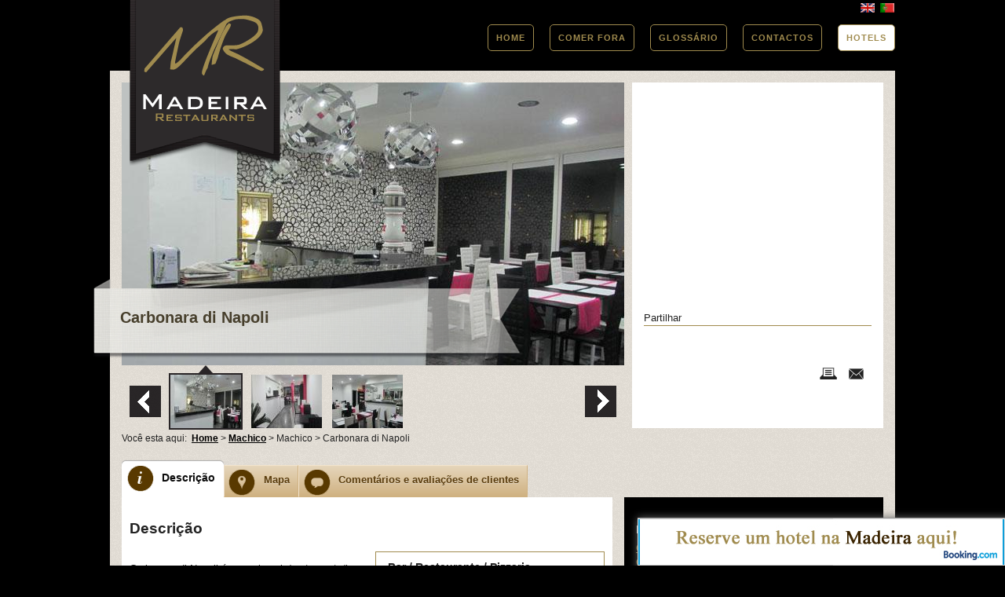

--- FILE ---
content_type: text/html; charset=utf-8
request_url: http://www.madeira-restaurants.com/pt/machico/carbonara-di-napoli
body_size: 7585
content:
<!DOCTYPE html>
<!--[if lt IE 7]>      <html class="no-js lt-ie9 lt-ie8 lt-ie7"> <![endif]-->
<!--[if IE 7]>         <html class="no-js lt-ie9 lt-ie8"> <![endif]-->
<!--[if IE 8]>         <html class="no-js lt-ie9"> <![endif]-->
<!--[if gt IE 8]><!--> <html class="no-js" xmlns:og="http://opengraphprotocol.org/schema/" lang="pt-pt"> <!--<![endif]-->
    <head>
    	    	
    	  <base href="http://www.madeira-restaurants.com" />
  <meta http-equiv="content-type" content="text/html; charset=utf-8" />
  <meta name="robots" content="index, follow" />
  <meta name="keywords" content="Carbonara di Napoli,Bar,Restaurante,Pizzaria,Machico,madeira island" />
  <meta name="description" content="Carbonara di Napoli é uma pizzaria, restaurante e bar moderno numa localização excelente com vistas sobre a praia de Machico. Restaurantes em Machico." />
  <meta name="generator" content="Madeira Restaurants Advanced Content Management System" />
  <title>Restaurante Carbonara di Napoli Informação e Comentários, Machico, Portugal - Madeira Restaurants</title>
  <link href="/templates/mr_rest/favicon.ico" rel="shortcut icon" type="image/x-icon" />
  <script type="text/javascript">
var currentRestaurant = 16;var errorList = [];errorList[0] = ['Por favor avalie a comida'];errorList[1] = ['Por favor avalie o atendimento'];errorList[2] = ['Por favor avalie o ambiente'];errorList[3] = ['Por favor avalie a relação qualidade/preço'];errorList[4] = ['Por favor insira um título para a sua avaliação. Mínimo 3 letras'];errorList[5] = ['Por favor insira a sua avaliação. Mínimo 100 caracteres'];errorList[6] = ['Por favor diga-nos se voltaria a este estabelecimento'];errorList[7] = ['Por favor insira o seu nome'];errorList[8] = ['Por favor insira um e-mail válido'];var madRatingLabels ={0:'Clique para avaliar',1:'Muito mau',2:'Mau',3:'Razoável',4:'Bom',5:'Excelente'};var revThanksMessage = "Obrigado por avaliar este estabelecimento. Iremos processar a sua avaliação o mais rápido possível.";var revThanksVotingMessage = "Obrigado por votar";var revThanksAlreadyVotedMessage = "Obrigado, já votou nesta avaliação";var revBackToRevs = "Voltar para os comentários";
  </script>
  <meta property="og:title" content="Restaurante Carbonara di Napoli Informação e Comentários, Machico, Portugal"/>
  <meta property="og:type" content="article"/>
  <meta property="og:image" content="http://www.madeira-restaurants.com/images/restaurants/16/carbonara-di-napoli.jpg"/>
  <meta property="og:url" content="http://www.madeira-restaurants.com/machico/carbonara-di-napoli"/>
  <meta property="og:description" content="Carbonara di Napoli é uma pizzaria, restaurante e bar moderno numa localização excelente com vistas sobre a praia de Machico. Restaurantes em Machico."/>
  <meta property="og:site_name" content="Madeira Restaurants"/>
  <style type="text/css">#trans{width:100%;}</style>

    	<meta http-equiv="X-UA-Compatible" content="IE=edge,chrome=1" />
    	<meta name="viewport" content="width=device-width, initial-scale=1.05" />
    			<link rel="stylesheet" href="/templates/mr_rest/css/main.css?v=1.08" type="text/css" />

        <script src="/templates/mr_rest/js/vendor/modernizr-2.6.1-respond-1.1.0.min.js"></script>
		<script type="text/javascript" src="http://w.sharethis.com/button/buttons.js"></script> 
		<script type="text/javascript">stLight.options({publisher: "ur-725ea72e-72f0-d603-81b9-a3052b7629a3"});</script>
		<script type="text/javascript" src="http://maps.google.com/maps/api/js?sensor=false&amp;language=pt"></script>  
</head>
    <body itemscope itemtype="http://schema.org/WebPage">
        <!--[if lt IE 7]>
            <p class="chromeframe">You are using an outdated browser. <a href="http://browsehappy.com/">Upgrade your browser today</a> or <a href="http://www.google.com/chromeframe/?redirect=true">install Google Chrome Frame</a> to better experience this site.</p>
        <![endif]-->

        <div class="header-container">
            <header class="wrapper clearfix">
                                <a href="/" class="logo"></a>
				<button id="toggler" class="btn btn-navbar" type="button">Menu</button>                
				<div class="menu navbar">				
					<div  class="languages">
						<div id="jflanguageselection"><ul class="jflanguageselection"><li><a href="http://www.madeira-restaurants.com/machico/carbonara-di-napoli"><img src="/media/com_joomfish/default/flags/en.gif" alt="English" title="English" /></a></li><li id="active_language"><a href="http://www.madeira-restaurants.com/pt/machico/carbonara-di-napoli"><img src="/media/com_joomfish/default/flags/pt.gif" alt="Portuguese" title="Portuguese" /></a></li></ul></div><!--JoomFish V2.2.3 (Feng Huang)-->
<!-- &copy; 2003-2012 Think Network, released under the GPL. -->
<!-- More information: at http://www.joomfish.net -->

					</div>
                	<div class="clr"></div>
	                <nav>
	                    <ul class="menu_main"><li class="first-child item1"><a href="http://www.madeira-restaurants.com/"><span>Home</span></a></li><li class="item32"><a href="/pt/comer-fora-na-madeira"><span>Comer fora</span></a></li><li class="item123"><a href="/pt/glossario"><span>Glossário</span></a></li><li class="item21"><a href="/pt/contact-us"><span>Contactos</span></a></li><li class="last-child item213"><a href="http://www.booking.com/region/pt/madeira.html?aid=373851&amp;label=madrest" target="_blank"><span>Hotels</span></a></li></ul>	                    
	                </nav>				
				</div>
            </header>
        </div>
        <div class="main-container">
            <div class="main wrapper clearfix">
                <article itemscope itemtype="http://schema.org/Restaurant" id="acontent">
                    <header class="rest-header">
	<h1 itemprop="name">Carbonara di Napoli</h1>
    <div itemscope itemtype="http://schema.org/Photograph" id="rotator">
    	<div class="slideshow-image">
						<img width="640" height="360" alt="Carbonara di Napoli" src="/images/restaurants/16/gallery/big/227.jpg">
		</div>
	    	    <div class="slideshow-menu">
	        <div class="slideshow-carousel">
	            <ul>
	            		                <li class = "selected">
	                	<a href="/images/restaurants/16/gallery/big/227.jpg">
	                		<img itemprop="image" width="90" height="68" title="" alt="" src="/images/restaurants/16/gallery/thumb/227.jpg">
	                	</a>
	                </li>					
					
						                <li >
	                	<a href="/images/restaurants/16/gallery/big/228.jpg">
	                		<img itemprop="image" width="90" height="68" title="" alt="" src="/images/restaurants/16/gallery/thumb/228.jpg">
	                	</a>
	                </li>					
					
						                <li >
	                	<a href="/images/restaurants/16/gallery/big/229.jpg">
	                		<img itemprop="image" width="90" height="68" title="" alt="" src="/images/restaurants/16/gallery/thumb/229.jpg">
	                	</a>
	                </li>					
					
											
	            </ul>
	        </div>
	        <span class="slideshow-prev">
	        </span>
	        <span class="slideshow-next">
	        </span>
	        <div class="clr"></div>
	    </div>
	        </div>                        
    <aside>    	
		<div class="quickinfo">
			<div class="sad adv3">
				<style type="text/css">
					.adslot_1{width: 320px; height: 100px;}
					@media (min-width:1060px) { .adslot_1  {width: 300px; height: 250px;} }
				</style>
				<script async src="//pagead2.googlesyndication.com/pagead/js/adsbygoogle.js"></script>
				<!-- MR-3 Responsive -->
				<ins class="adsbygoogle adslot_1"
				     style="display:inline-block;"
				     data-ad-client="ca-pub-0749420928837614"
				     data-ad-slot="9255387327"></ins>
				<script>
				(adsbygoogle = window.adsbygoogle || []).push({});
				</script>
			</div>		
		</div>	
		
		<div class="contentset">
			<p class="title">Partilhar</p>
            <ul class="social-widgets cf">
              <li class="google-widget">
                <span class="st_plusone_vcount"></span>
              </li>
              <li class="twitter-widget">
               <span class="st_twitter_vcount"></span>
              </li>
              <li class="facebook-widget">
                <span class="st_fblike_vcount"></span>
              </li>
              <li class="tools">
                <a href="javascript:emailCurrentPage()" class="email-icon"></a>
                <a href="javascript:window.print()" class="print-icon"></a>
              </li>
            </ul>
			<div class="clr"></div>
		</div>										
    </aside>
	<div class="clr"></div>
	<div class="breadcrumb" itemscope itemtype="http://schema.org/WebPage">
		<span>Você esta aqui:&nbsp;</span>
	<span class="breadcrumbs pathway" itemprop="breadcrumb">
<a href="http://www.madeira-restaurants.com/" class="pathway" itemprop="url">Home</a> > <a href="/pt/machico" class="pathway" itemprop="url">Machico</a> > Machico > Carbonara di Napoli</span>
	</div>
    
</header>

<nav class="tabs">
	<ul>
		<li class="current">
			<a title="Descrição" href="http://www.madeira-restaurants.com/machico/carbonara-di-napoli#overview">
				<i title="Descrição" class="menu-icon icon-overview"></i>
				<span class="nomob">Descrição</span>
			</a>
		</li>
		<li>
			<a title="Mapa" href="http://www.madeira-restaurants.com/machico/carbonara-di-napoli#venue">
				<i title="Mapa" class="menu-icon icon-map"></i>
				<span class="nomob">Mapa</span>
			</a>
		</li>
		<li>
			<a title=" Comentários e avaliações de clientes" href="http://www.madeira-restaurants.com/machico/carbonara-di-napoli#ratings">
				<i title=" Comentários e avaliações de clientes" class="menu-icon icon-ratings"></i>
				<span class="nomob"> Comentários e avaliações de clientes</span>
			</a>
		</li>							
	</ul>
	<div class="clr"></div>
</nav>
<div id="main-content">
    <section id="overview">
		<h2>Descrição</h2>
		<div>
						<div class="description" itemprop="description" ><p>Carbonara di Napoli é uma pizzaria/restaurante/bar moderno situado numa excelente localização com uma vista maravilhosa para a praia de Machico. Com um ambiente colorido, limpo e acolhedor, o Carbonara di Napoli permite escolher entre uma vasta variedade de pizzas. Os seus funcionários proporcionam um atendimento amigável.</p></div>
						<div class="floatinfo">
			<div class="quickinfo">
		    			    		<p class="category">Bar / Restaurante / Pizzaria</p>
		    				
							

				<table>
					<tr>
						<td><i title="Intervalo de preços" class="info-icon price-icon">Intervalo de preços</i></td>
						<td class="info" itemprop="priceRange">€€ (10-30)</td>
					</tr>
					<tr itemprop="address" itemscope itemtype="http://schema.org/PostalAddress">
						<td><i title="Morada" class="info-icon address-icon">Morada</i></td>
						<td class="info">
							<p itemprop="streetAddress">Sítio do Pé da Ladeira</p>
							<p><span itemprop="postalCode">9200-119</span>&nbsp;<span itemprop="addressLocality">Machico</span></p>
						</td>
					</tr>
											<tr>
							<td><i title="Telefone" class="info-icon phone-icon">Telefone</i></td>
							<td class="info">
								<p itemprop="telephone">291 628 559</p>
								<p itemprop="telephone"></p>
							</td>
						</tr>
									
										<tr>
						<td><i title="Disponiblidade" class="info-icon closed-icon">Disponiblidade</i></td>
						<td class="info">
							Fechado até Sexta às 12:00						</td>
					</tr>
					
				</table>
			</div>
						<div class="contentset">
				<p class="title">Opções de pagamento</p>
				<span itemprop="paymentAccepted" class="payopt"><i title="Numerário" class="icon-payment icon-cash">Numerário</i></span>			</div>
						<div class="contentset">
								<a href="http://www.madeira-restaurants.com/qrcode.php?name=Carbonara+di+Napoli&amp;url=aHR0cDovL3d3dy5tYWRlaXJhLXJlc3RhdXJhbnRzLmNvbS9tYWNoaWNvL2NhcmJvbmFyYS1kaS1uYXBvbGk=" target="_blank">
					<img alt="qr code for Carbonara di Napoli" src="http://chart.apis.google.com/chart?cht=qr&chs=250x250&chld=L|2&chl=http://www.madeira-restaurants.com/machico/carbonara-di-napoli%23qrcode=1">
				</a>
			</div>			
		</div>
				</div>

				<p><strong>Ideal para: </strong>Crianças, Sair a dois, Família, Descontrair</p>
		
				<p><strong>Estilos de comida: </strong>Italiana, Pizza</p>
		
				<p><strong>Características: </strong>Vista Mar, Vista</p>
		
				<p><strong>Serviços: </strong>Serviço de empregado de mesa, Takeaway</p>
		
		
		
		
				<table>
			<tr>
				<td width="20%" valign="top"><strong>Horário de Funcionamento: </strong></td>
				<td width="5%"></td>
				<td width="70%">
					<table>
													<tr>
								<td><meta itemprop="openingHours" content="Seg - Qua 12:00 - 00:00">Seg - Qua: </td>
								<td>
								12:00 - 00:00								</td>
							</tr>							
							
													<tr>
								<td><meta itemprop="openingHours" content="Sex - Dom 12:00 - 02:00">Sex - Dom: </td>
								<td>
								12:00 - 02:00								</td>
							</tr>							
							
											</table>				
				</td>
			</tr>
		</table>

						
		
		
																									
    </section>
	<section id="venue">
        <h2>Detalhes do Local e Mapa</h2>
        <div title="Carbonara di Napoli" data-markers="32.715045657877816,-16.76641345024109" data-zoom="17" data-latlng="32.71548120651959,-16.76654486505504" id="venue-map" class="map"></div>
<h2><span class="fn org">Carbonara di Napoli</span></h2>
	<dl class="cf">
		<dt>Morada:</dt>
		<dd class="adr">
			<div class="street-address">Sítio do Pé da Ladeira<br></div>
			<div class="locality">Machico</div>
			<div class="municipality">Machico</div>
			<div class="postal-code">9200-119 Machico</div>
		</dd>
				<dt>Telefone:</dt>
		<dd class="tel">291 628 559</dd>
				

		
		
	</dl>        
        
    </section>
    <section id="ratings"> 
    	<a id="rev-top"></a>
        <div id="rev-list">
        	<h2> Comentários e avaliações de clientes</h2>
        	 
    			<div style="text-align:center;">
	    			<span class="noReviews">Sem avaliações ainda...</span>
	    			<h3 class="beenhere">Já esteve aqui? Fale-nos sobre isso</h3>
	    			<button class="button write-review" type="button">Faça a primeira avaliação</button> 
    			</div>
    		    	        </div>
        <div id="rev-form">
        	<h3>A sua avaliação ajuda a saber mais sobre "Carbonara di Napoli"</h3> 
			<form id="ratingform" action="/pt/machico/carbonara-di-napoli" method="post">
				<input type="hidden" value="16" name="comment[restaurant_id]">
				<div class="question food">
					<div class="label-holder">
						<label>Comida / Bebidas:</label>
						<div class="msg_field"></div>
						<div class="clr"></div>
					</div>
					<div class="rating" id="foodrating">
						<input type="hidden" value="" id="foodrating_field" name="comment[food_rating]">
						<div class="wrap">
							<span class="rating-bg rate gb00">
								<img alt="Passe o rato por cima e de seguida clique para avaliar" src="/images/x.gif">
							</span>
							<div class="ratingFlag">
								<span>&nbsp;</span>
								<em>Clique para avaliar</em>
							</div>
						</div>
					</div>
				</div>
				<div class="question service">
					<div class="label-holder">
						<label>Atendimento:</label>
						<div class="msg_field"></div>
						<div class="clr"></div>
					</div>
					<div class="rating" id="servicerating">
						<input type="hidden" value="" id="servicerating_field" name="comment[service_rating]">
						<div class="wrap">
							<span class="rating-bg rate gb00">
								<img alt="Passe o rato por cima e de seguida clique para avaliar" src="/images/x.gif">
							</span>
							<div class="ratingFlag">
								<span>&nbsp;</span>
								<em>Clique para avaliar</em>
							</div>
						</div>
					</div>
				</div>
				<div class="question ambiance">
					<div class="label-holder">
						<label>Ambiente:</label>
						<div class="msg_field"></div>
						<div class="clr"></div>
					</div>		
					<div class="rating" id="ambiancerating">
						<input type="hidden" value="" id="ambiancerating_field" name="comment[ambiance_rating]">
						<div class="wrap">
							<span class="rating-bg rate gb00">
								<img alt="Passe o rato por cima e de seguida clique para avaliar" src="/images/x.gif">
							</span>
							<div class="ratingFlag">
								<span>&nbsp;</span>
								<em>Clique para avaliar</em>
							</div>
						</div>
					</div>
				</div>
				<div class="question value">
					<div class="label-holder">
						<label>Qualidade / Preço:</label>
						<div class="msg_field"></div>
						<div class="clr"></div>
					</div>			
					<div class="rating" id="valuerating">
						<input type="hidden" value="" id="valuerating_field" name="comment[value_rating]">
						<div class="wrap">
							<span class="rating-bg rate gb00">
								<img alt="Passe o rato por cima e de seguida clique para avaliar" src="/images/x.gif">
							</span>
							<div class="ratingFlag">
								<span>&nbsp;</span>
								<em>Clique para avaliar</em>
							</div>
						</div>		
					</div>
				</div>		
				<div class="question title">
					<div class="label-holder">
						<label for="review_title">Título da sua avaliação:</label>
						<div class="msg_field"></div>
						<div class="clr"></div>
					</div>
					<input type="text" name="comment[review_title]" id="review_title" class="text" maxlength="120" value="">					
				</div>
				<div class="question review">
					<div class="label-holder">
						<label for="review_text">Sua avaliação:</label>
						<div class="msg_field"></div>
						<div class="clr"></div>
					</div>
					<textarea name="comment[review_text]" id="review_text" class="text" cols="40" rows="10"></textarea>
					<div class="char-hide">
						<span id="char-left">Mínimo 100 caracteres</span>
					</div>
					<ul style="" class="rules">
						<li>A sua avaliação irá aparecer depois de ser aprovada. Este processo pode levar algumas horas.</li>
						<li>Seja objetivo.</li>
						<li>Avaliações como "Muito bom" ou "Muito mau" não serão aceites sem qualquer fundamento.</li>
					</ul>
				</div>
				<div class="question go_back">
					<div class="label-holder">
						<label>Voltaria a este estabelecimento?</label>
						<div class="msg_field"></div>
						<div class="clr"></div>
					</div>			
					<div class="goback" id="go_back">
						<input type="hidden" value="" name="comment[go_back]" id="go_back_input">
						<div class="wrap">
			                <a class="gb-button like" id="gb-yes" href="#">Sim</a>
			                <a class="gb-button unlike" id="gb-no" href="#">Não</a>				
						</div>		
					</div>
				</div>
				<div class="question name">
					<div class="label-holder">
						<label for="name">O seu nome:</label>
						<div class="msg_field"></div>
						<div class="clr"></div>
					</div>
					<input type="text" name="comment[name]" id="name" class="text" maxlength="120" value="">
				</div>
				<div class="question email">
					<div class="label-holder">
						<label for="email">O seu e-mail:</label>
						<div class="msg_field"></div>
						<div class="clr"></div>
					</div>
					<input type="text" name="comment[email]" id="email" class="text" maxlength="120" value="">
				</div>				
				<button id="submit-review-button" class="button validate" type="submit">Envie sua avaliação</button> ou 
				<a class="back-review-button" href="#">Voltar para os comentários</a>
				
				<input type="hidden" name="option" value="com_madrestaurants" />
				<input type="hidden" name="view" value="comment" />
				<input type="hidden" name="task" value="add" />
				<input type="hidden" name="format" value="raw" />
				<input type="hidden" name="3e5f855a62eb2b89f89384e7d1c343a6" value="1" />			
			</form>        
        </div>
    </section>
</div>
                    <div id="madrest-ads" class="ads">
                		 		<div class="moduletable">
					<h3>Locais na Madeira</h3>
					<ul class="menu-locations"><li class="first-child item4"><a href="/pt/calheta"><span>Calheta</span></a></li><li class="item5"><a href="/pt/camara-de-lobos"><span>Câmara de Lobos</span></a></li><li class="item6"><a href="/pt/funchal"><span>Funchal</span></a></li><li class="item7"><a href="/pt/machico"><span>Machico</span></a></li><li class="item8"><a href="/pt/ponta-do-sol"><span>Ponta do Sol</span></a></li><li class="item9"><a href="/pt/porto-moniz"><span>Porto Moniz</span></a></li><li class="item10"><a href="/pt/porto-santo"><span>Porto Santo</span></a></li><li class="item11"><a href="/pt/ribeira-brava"><span>Ribeira Brava</span></a></li><li class="item12"><a href="/pt/santa-cruz"><span>Santa Cruz</span></a></li><li class="item13"><a href="/pt/santana"><span>Santana</span></a></li><li class="last-child item14"><a href="/pt/sao-vicente"><span>São Vicente</span></a></li></ul>		</div>
			<div class="moduletable">
					<div class="bannergroup">

	<div class="bannerheader">Publicidade</div>
<div class="banneritem"><div class="sad adv1">
<script type="text/javascript"><!--
google_ad_client = "ca-pub-0749420928837614";
/* MR-1 */
google_ad_slot = "7521657030";
google_ad_width = 300;
google_ad_height = 250;
//-->
</script>
<script type="text/javascript"
src="http://pagead2.googlesyndication.com/pagead/show_ads.js">
</script>
</div><div class="clr"></div>
	</div>

</div>		</div>
			<div class="moduletable">
					<div class="bannergroup">

	<div class="bannerheader">Publicidade</div>
<div class="banneritem"><div class="sad adv2">
<script type="text/javascript"><!--
google_ad_client = "ca-pub-0749420928837614";
/* MR-2 */
google_ad_slot = "5993494962";
google_ad_width = 300;
google_ad_height = 250;
//-->
</script>
<script type="text/javascript"
src="http://pagead2.googlesyndication.com/pagead/show_ads.js">
</script>
</div><div class="clr"></div>
	</div>

</div>		</div>
	               		 
                	</div>
                	<div class="clr"></div>
					<div class="other-restaurants">
								<div class="moduletable">
					
<h3>
	Veja também...</h3>	
<script async src="//pagead2.googlesyndication.com/pagead/js/adsbygoogle.js"></script>
<!-- MR - Others -->
<ins class="adsbygoogle"
     style="display:inline-block;width:728px;height:15px"
     data-ad-client="ca-pub-0749420928837614"
     data-ad-slot="8798075720"></ins>
<script>
(adsbygoogle = window.adsbygoogle || []).push({});
</script>

<div class="related-wrapper">
	<div id="slider1" class="slider1">
					<div class="slide">
				<div class="slide-image">
									<a href="/pt/machico/el-bom-bom">
						<img src="http://www.madeira-restaurants.com/images/restaurants/28/el-bom-bom.jpg">
					</a>
				</div>
				<div class="slide-title">
					<a href="/pt/machico/el-bom-bom">El Bom Bom</a>
				</div>
								<div class="slide-type">Bar / Café / Snack-Bar</div>
				<div class="slide-location">Machico, Machico</div>
			</div>
		
					<div class="slide">
				<div class="slide-image">
									<a href="/pt/machico/aquarium">
						<img src="http://www.madeira-restaurants.com/images/restaurants/24/aquarium.jpg">
					</a>
				</div>
				<div class="slide-title">
					<a href="/pt/machico/aquarium">Aquarium</a>
				</div>
								<div class="slide-type">Restaurante</div>
				<div class="slide-location">Caniçal, Machico</div>
			</div>
		
					<div class="slide">
				<div class="slide-image">
									<a href="/pt/machico/o-general">
						<img src="http://www.madeira-restaurants.com/images/restaurants/22/o-general.jpg">
					</a>
				</div>
				<div class="slide-title">
					<a href="/pt/machico/o-general">O General</a>
				</div>
								<div class="slide-type">Restaurante</div>
				<div class="slide-location">Machico, Machico</div>
			</div>
		
					<div class="slide">
				<div class="slide-image">
									<a href="/pt/machico/o-piquinho">
						<img src="http://www.madeira-restaurants.com/images/restaurants/47/o-piquinho.jpg">
					</a>
				</div>
				<div class="slide-title">
					<a href="/pt/machico/o-piquinho">O Piquinho</a>
				</div>
								<div class="slide-type">Bar / Restaurante</div>
				<div class="slide-location">Machico, Machico</div>
			</div>
		
					<div class="slide">
				<div class="slide-image">
									<a href="/pt/machico/amarelo">
						<img src="http://www.madeira-restaurants.com/images/restaurants/11/amarelo.jpg">
					</a>
				</div>
				<div class="slide-title">
					<a href="/pt/machico/amarelo">Amarelo</a>
				</div>
								<div class="slide-type">Bar / Restaurante</div>
				<div class="slide-location">Caniçal, Machico</div>
			</div>
		
					<div class="slide">
				<div class="slide-image">
									<a href="/pt/machico/frente-ao-sol">
						<img src="http://www.madeira-restaurants.com/images/restaurants/105/frente-ao-sol.jpg">
					</a>
				</div>
				<div class="slide-title">
					<a href="/pt/machico/frente-ao-sol">Frente ao Sol</a>
				</div>
								<div class="slide-type">Restaurante / Snack-Bar</div>
				<div class="slide-location">Caniçal, Machico</div>
			</div>
		
			</div>
	<div class="clr"></div>
</div>
		</div>
	 
					</div>	                	
                    <footer>
						<div class="toolbar">
							<div class="ww cf">
								<div class="l">
									


<h3>Traduzir</h3><div id="google_translate_element"></div><script type="text/javascript">
function googleTranslateElementInit() {
 	 new google.translate.TranslateElement({
    pageLanguage: 'en',
	multilanguagePage: true,
	layout: google.translate.TranslateElement.InlineLayout.SIMPLE,
	autoDisplay: false
  }, 'google_translate_element');
}</script>
<script type="text/javascript" src="//translate.google.com/translate_a/element.js?cb=googleTranslateElementInit"></script>

								</div>							
								<div class="r">
									<h3>Siga-nos:</h3>
<ul>
<li><a class="symbol facebook-icon" href="http://www.facebook.com/MadeiraRestaurants" target="_blank"><img src="/images/icons/fb.png" alt="" /></a></li>
<li><a class="symbol twitter-icon" href="https://twitter.com/MadRestaurants" target="_blank"><img src="/images/icons/tw.png" alt="" /></a></li>
<li><a class="symbol googleplus-icon" href="https://plus.google.com/u/0/104344088336534994735/posts" target="_blank"><img src="/images/icons/gp.png" alt="" /></a></li>
</ul>
								</div>
								<div class="clr"></div>
							</div>
						</div>
                    </footer>
                </article>
            </div> <!-- #main -->
        </div> <!-- #main-container -->

        <div class="footer-container">
            <footer class="wrapper">
               <div class="locations">		<div class="moduletable">
					<ul class="menu-footer" id="menu-locations"><li class="first-child item4"><a href="/pt/calheta"><span>Calheta</span></a></li><li class="item5"><a href="/pt/camara-de-lobos"><span>Câmara de Lobos</span></a></li><li class="item6"><a href="/pt/funchal"><span>Funchal</span></a></li><li class="item7"><a href="/pt/machico"><span>Machico</span></a></li><li class="item8"><a href="/pt/ponta-do-sol"><span>Ponta do Sol</span></a></li><li class="item9"><a href="/pt/porto-moniz"><span>Porto Moniz</span></a></li><li class="item10"><a href="/pt/porto-santo"><span>Porto Santo</span></a></li><li class="item11"><a href="/pt/ribeira-brava"><span>Ribeira Brava</span></a></li><li class="item12"><a href="/pt/santa-cruz"><span>Santa Cruz</span></a></li><li class="item13"><a href="/pt/santana"><span>Santana</span></a></li><li class="last-child item14"><a href="/pt/sao-vicente"><span>São Vicente</span></a></li></ul>		</div>
	</div>
                <div class="fmc">
                	<ul class="menu-footer"><li class="first-child item23"><a href="/pt/sobre-nos"><span>Sobre nós</span></a></li><li class="item24"><a href="/pt/adicionar-estabelecimento"><span>Adicionar estabelecimento</span></a></li><li class="item25"><a href="/pt/sugerir-restaurante"><span>Sugerir restaurante</span></a></li><li class="item26"><a href="/pt/anuncie-aqui"><span>Anuncie aqui</span></a></li><li class="item28"><a href="/pt/terms-and-conditions"><span>Termos e Condições</span></a></li><li class="last-child item29"><a href="/pt/privacy"><span>Cookies e privacidade</span></a></li></ul>
                </div>
                <div class="copyright">		<div class="moduletable">
					<p>© 2012 - 2016 Madeira Restaurants - Todos os direitos reservados</p>		</div>
	</div>
            </footer>
        </div>
		<div id="sliding-popup" class="sliding-popup-bottom">
					<div class="moduletable">
					<div class="bannergroup">

<div class="banneritem"><a href="/pt/banners/bottom-banner-booking" target="_blank"><img src="http://www.madeira-restaurants.com/images/banners/booking-pt.jpg" alt="Faixa publicitária" /></a><div class="clr"></div>
	</div>

</div>		</div>
		
		</div>         
		<script src="//ajax.googleapis.com/ajax/libs/mootools/1.4.5/mootools-yui-compressed.js"></script>
		
		


<script>
  (function(i,s,o,g,r,a,m){i['GoogleAnalyticsObject']=r;i[r]=i[r]||function(){
  (i[r].q=i[r].q||[]).push(arguments)},i[r].l=1*new Date();a=s.createElement(o),
  m=s.getElementsByTagName(o)[0];a.async=1;a.src=g;m.parentNode.insertBefore(a,m)
  })(window,document,'script','//www.google-analytics.com/analytics.js','ga');

  ga('create', 'UA-37872202-1', 'auto');
  ga('require', 'displayfeatures');
  ga('send', 'pageview');

</script>

	<script src="/templates/mr_rest/js/main.js?v=1.04"></script>   
    </body>
</html>


--- FILE ---
content_type: text/html; charset=utf-8
request_url: https://www.google.com/recaptcha/api2/aframe
body_size: 268
content:
<!DOCTYPE HTML><html><head><meta http-equiv="content-type" content="text/html; charset=UTF-8"></head><body><script nonce="wJcRZJdesx6aZ_8BjVr9gQ">/** Anti-fraud and anti-abuse applications only. See google.com/recaptcha */ try{var clients={'sodar':'https://pagead2.googlesyndication.com/pagead/sodar?'};window.addEventListener("message",function(a){try{if(a.source===window.parent){var b=JSON.parse(a.data);var c=clients[b['id']];if(c){var d=document.createElement('img');d.src=c+b['params']+'&rc='+(localStorage.getItem("rc::a")?sessionStorage.getItem("rc::b"):"");window.document.body.appendChild(d);sessionStorage.setItem("rc::e",parseInt(sessionStorage.getItem("rc::e")||0)+1);localStorage.setItem("rc::h",'1769654782149');}}}catch(b){}});window.parent.postMessage("_grecaptcha_ready", "*");}catch(b){}</script></body></html>

--- FILE ---
content_type: text/css
request_url: http://www.madeira-restaurants.com/templates/mr_rest/css/main.css?v=1.08
body_size: 5753
content:
article,aside,details,figcaption,figure,footer,header,hgroup,nav,section,summary{display:block}audio,canvas,video{display:inline-block;*display:inline;*zoom:1}audio:not([controls]){display:none;height:0}[hidden]{display:none}html{font-size:100%;-webkit-text-size-adjust:100%;-ms-text-size-adjust:100%}html,button,input,select,textarea{font-family:sans-serif}body{margin:0}a:focus{outline:thin dotted}a:focus{outline:0}a:active,a:hover{outline:0}h1{font-size:2em;margin:.67em 0}h2{font-size:1.5em;margin:.83em 0}h3{font-size:1.17em;margin:1em 0}h4{font-size:1em;margin:1.33em 0}h5{font-size:.83em;margin:1.67em 0}h6{font-size:.75em;margin:2.33em 0}abbr[title]{border-bottom:1px dotted}b,strong{font-weight:bold}blockquote{margin:1em 40px}dfn{font-style:italic}mark{background:#ff0;color:#000}p,pre{margin:1em 0}code,kbd,pre,samp{font-family:monospace,serif;_font-family:'courier new',monospace;font-size:1em}pre{white-space:pre;white-space:pre-wrap;word-wrap:break-word}q{quotes:none}q:before,q:after{content:'';content:none}small{font-size:80%}sub,sup{font-size:75%;line-height:0;position:relative;vertical-align:baseline}sup{top:-0.5em}sub{bottom:-0.25em}dl,menu,ol,ul{margin:1em 0}dd{margin:0 0 0 40px}menu,ol,ul{padding:0 0 0 40px}nav ul,nav ol{list-style:none;list-style-image:none}img{border:0;-ms-interpolation-mode:bicubic}svg:not(:root){overflow:hidden}figure{margin:0}form{margin:0}fieldset{border:1px solid #c0c0c0;margin:0 2px;padding:.35em .625em .75em}legend{border:0;padding:0;white-space:normal;*margin-left:-7px}button,input,select,textarea{font-size:100%;margin:0;vertical-align:baseline;*vertical-align:middle}button,input{line-height:normal}button,html input[type="button"],input[type="reset"],input[type="submit"]{-webkit-appearance:button;cursor:pointer;*overflow:visible}button[disabled],input[disabled]{cursor:default}input[type="checkbox"],input[type="radio"]{box-sizing:border-box;padding:0;*height:13px;*width:13px}input[type="search"]{-webkit-appearance:textfield;-moz-box-sizing:content-box;-webkit-box-sizing:content-box;box-sizing:content-box}input[type="search"]::-webkit-search-cancel-button,input[type="search"]::-webkit-search-decoration{-webkit-appearance:none}button::-moz-focus-inner,input::-moz-focus-inner{border:0;padding:0}textarea{overflow:auto;vertical-align:top}table{border-collapse:collapse;border-spacing:0}html,button,input,select,textarea{color:#222}body{background-color:#000;font-size:1em;font:80.5%/1.6 Arial,sans-serif;line-height:1.4}::-moz-selection{background:#b3d4fc;text-shadow:none}::selection{background:#b3d4fc;text-shadow:none}hr{display:block;height:1px;border:0;border-top:1px solid #ccc;margin:1em 0;padding:0}img{vertical-align:middle}fieldset{border:0;margin:0;padding:0}textarea{resize:vertical}.chromeframe{margin:.2em 0;background:#ccc;color:#000;padding:.2em 0}.main{background:url("../img/bg.gif") repeat scroll 0 0 transparent}.clr{clear:both}.nomob{display:none}.logo{background:url("../img/logo.png") no-repeat scroll -18px -2px transparent;display:block;height:95px;width:160px}.menu .languages{float:right}.menu .languages ul{margin:0;list-style:none;padding:0}.menu .languages ul li{float:left;margin-left:5px}.menu{overflow:hidden;height:0}.btn-navbar{position:absolute;top:0;right:0;float:right;padding:7px 10px;margin-right:5px;margin-left:5px;color:#fff;text-shadow:0 -1px 0 rgba(0,0,0,0.25);background-color:#ededed;*background-color:#e5e5e5;background-image:-moz-linear-gradient(top,#f2f2f2,#e5e5e5);background-image:-webkit-gradient(linear,0 0,0 100%,from(#f2f2f2),to(#e5e5e5));background-image:-webkit-linear-gradient(top,#f2f2f2,#e5e5e5);background-image:-o-linear-gradient(top,#f2f2f2,#e5e5e5);background-image:linear-gradient(to bottom,#f2f2f2,#e5e5e5);background-repeat:repeat-x;border-color:#e5e5e5 #e5e5e5 #bfbfbf;border-color:rgba(0,0,0,0.1) rgba(0,0,0,0.1) rgba(0,0,0,0.25);filter:progid:DXImageTransform.Microsoft.gradient(startColorstr='#fff2f2f2',endColorstr='#ffe5e5e5',GradientType=0);filter:progid:DXImageTransform.Microsoft.gradient(enabled=false);-webkit-box-shadow:inset 0 1px 0 rgba(255,255,255,0.1),0 1px 0 rgba(255,255,255,0.075);-moz-box-shadow:inset 0 1px 0 rgba(255,255,255,0.1),0 1px 0 rgba(255,255,255,0.075);box-shadow:inset 0 1px 0 rgba(255,255,255,0.1),0 1px 0 rgba(255,255,255,0.075)}.btn-navbar:hover,.btn-navbar:active,.btn-navbar.active,.btn-navbar.disabled,.btn-navbar[disabled]{color:#fff;background-color:#e5e5e5;*background-color:#d9d9d9}.btn-navbar:active,.btn-navbar.active{background-color:#ccc \9}.btn-navbar .icon-bar{display:block;width:18px;height:2px;background-color:#f5f5f5;-webkit-border-radius:1px;-moz-border-radius:1px;border-radius:1px;-webkit-box-shadow:0 1px 0 rgba(0,0,0,0.25);-moz-box-shadow:0 1px 0 rgba(0,0,0,0.25);box-shadow:0 1px 0 rgba(0,0,0,0.25)}.btn-navbar .icon-bar+.icon-bar{margin-top:3px}.btn-navbar{color:#fff;text-shadow:0 -1px 0 rgba(0,0,0,0.25);background-color:#0e0e0e;*background-color:#040404;background-image:-moz-linear-gradient(top,#151515,#040404);background-image:-webkit-gradient(linear,0 0,0 100%,from(#151515),to(#040404));background-image:-webkit-linear-gradient(top,#151515,#040404);background-image:-o-linear-gradient(top,#151515,#040404);background-image:linear-gradient(to bottom,#151515,#040404);background-repeat:repeat-x;border-color:#040404 #040404 #000;border-color:rgba(0,0,0,0.1) rgba(0,0,0,0.1) rgba(0,0,0,0.25);filter:progid:DXImageTransform.Microsoft.gradient(startColorstr='#ff151515',endColorstr='#ff040404',GradientType=0);filter:progid:DXImageTransform.Microsoft.gradient(enabled=false)}.btn-navbar:hover,.btn-navbar:active,.btn-navbar.active,.btn-navbar.disabled,.btn-navbar[disabled]{color:#fff;background-color:#040404;*background-color:#000}.btn-navbar:active,.btn-navbar.active{background-color:#000 \9}.menu nav ul{padding:0}.menu nav li a{background:#000;border:1px solid #a08b4e;border-radius:5px;color:#a08b4e;display:block;font:11px Arial,Georgia,"Times New Roman",Times,serif;font-weight:bold;letter-spacing:1px;padding:10px;text-decoration:none;text-shadow:1px 1px 0 #000;text-transform:uppercase}.menu nav li a:hover{background:#a08b4e;color:#000;text-shadow:none}#acontent{padding-left:5px;padding-right:5px}.main aside{background-color:#FFF;padding:15px}article .ads{background-color:#FFF;margin-top:10px}.bannerheader{color:#fafafa;font-size:82%;font-weight:normal;margin-top:15px}.main aside .category, .quickinfo p.category{font-size:120%;font-weight:bold;margin:0 0 10px 0}section#overview .floatinfo{border: 1px solid #A08B4E;padding:0px 15px 15px 15px}.madr-stars{background-color:transparent;background-image:url("/images/sprite.png");background-position:0 -517px;background-repeat:no-repeat;border:0 none;direction:ltr;display:block;float:left;height:16px;margin-bottom: 10px;overflow:hidden;text-align:left;text-indent:-1000em;width:85px}.stars1{background-position:0 -533px}.stars15{background-position:0 -549px}.stars2{background-position:0 -565px}.stars25{background-position:0 -581px}.stars3{background-position:0 -597px}.stars35{background-position:0 -613px}.stars4{background-position:0 -629px}.stars45{background-position:0 -645px}.stars5{background-position:0 -661px}.trusted{float:left;font-size:80%;display:block;margin:2px 0 0 10px}#rotator{width:100%}.slideshow-image{background:none repeat scroll 0 0 #000;color:#fff;height:auto;width:100%}.slideshow-image img{height:auto;max-width:100%}.slideshow-menu{padding:0 60px;position:relative}.slideshow-menu ul{list-style:none outside none;margin-top:10px;padding:0;position:absolute;width:1000em}.slideshow-menu ul li{float:left;margin-right:9px}.slideshow-menu ul li a{border:2px solid transparent;display:block;position:relative}.slideshow-menu ul li.selected a{border:2px solid #292527}.slideshow-menu ul li.selected a:after{border-color:transparent transparent #292527;border-style:solid;border-width:0 9px 10px;content:"";float:left;height:0;left:36px;position:absolute;top:-12px;width:0}.slideshow-carousel{height:85px;overflow:hidden;position:relative;width:auto}.slideshow-prev,.slideshow-next{cursor:pointer;height:40px;position:absolute;top:26px;width:40px}.slideshow-prev{background:url("/images/sprite.png") no-repeat scroll -2px -1px transparent;left:10px}.slideshow-next{background:url("/images/sprite.png") no-repeat scroll -44px -1px transparent;right:10px}.quickinfo{font-size:90%;margin-top:10px}.quickinfo td{padding-bottom:5px}.quickinfo td.info{padding-left:5px}.quickinfo p{margin:0}.quickinfo p{margin:0}.info-icon{background:url("/images/sprite.png") no-repeat scroll -1px -64px transparent;display:block;overflow:hidden;text-indent:-1000em}.price-icon{background-position:-1px -64px;height:24px;width:22px}.address-icon{background-position:-29px -64px;height:22px;width:22px}.phone-icon{background-position:-55px -65px;height:22px;width:22px}.aval-icon{background-position:-1px -87px;height:22px;width:22px}.not-aval-icon{background-position:-30px -87px;height:23px;width:22px}.closed-icon{background-position:-57px -87px;height:21px}.icon-payment{background:url("/images/sprite.png") no-repeat scroll -1px -64px transparent;display:inline-block;height:25px;overflow:hidden;text-indent:-1000em;width:40px}.icon-amex{background-position:-1px -110px}.icon-cash{background-position:-47px -137px}.icon-cheque{background-position:-3px -282px;width:36px}.icon-mb{background-position:-55px -168px;width:28px}.icon-discover{background-position:-2px -174px}.icon-master{background-position:-1px -138px;width:39px}.icon-visa{background-position:-47px -110px;width:38px}.social-widgets{list-style:none outside none;margin:0;padding:0}.social-widgets li{float:left;margin-right:10px}.social-widgets .tools{float:right;padding-top:40px;text-align:right;white-space:nowrap}.social-widgets .tools a{display:block;float:right;margin-left:5px}.social-widgets .tools a.email-icon{background:url("/images/sprite.png") no-repeat scroll -63px -45px transparent;margin-top:2px;height:14px;width:19px}.social-widgets .tools a.print-icon{background:url("/images/sprite.png") no-repeat scroll -30px -42px transparent;margin:0 10px 0 0;height:16px;width:22px}.breadcrumb{font-size:95%;margin-bottom:35px}.breadcrumb a,.breadcrumb a:link,.breadcrumb a:visited{color:#000;font-weight:bold}.tabs ul{margin:20px 0 0 0;padding:0}.tabs li{float:left}.tabs li span{padding:10px}.tabs li a{background:#e6d6bb;background:-moz-linear-gradient(top,#e6d6bb 0,#cfb181 100%);background:-webkit-gradient(linear,left top,left bottom,color-stop(0%,#e6d6bb),color-stop(100%,#cfb181));filter:progid:DXImageTransform.Microsoft.gradient(startColorstr='#E6D6BB',endColorstr='#CFB181',GradientType=0);display:block;height:34px;text-align:center;margin-top:5px;color:#5a3c0c;font-weight:bold;font-size:13px;line-height:25px;text-decoration:none;padding-left:5px;padding-top:5px;border:1px solid;border-color:#f3e4cd #cfb181 #cfb181 #f3e4cd;text-shadow:0 1px #e7dcca}.tabs li a:hover{background:#e6d6bb;filter:progid:DXImageTransform.Microsoft.gradient(startColorstr='#E6D6BB',endColorstr='#E6D6BB',GradientType=0)}.tabs li.current a{background:#fff;filter:progid:DXImageTransform.Microsoft.gradient(startColorstr='#ffffff',endColorstr='#ffffff',GradientType=0);margin-top:0;height:39px;color:#0b0b0b;font-size:14px;line-height:30px;-webkit-border-radius:5px 5px 0 0;-moz-border-radius:5px 5px 0 0;border-radius:5px 5px 0 0;-moz-box-shadow:0 -1px 1px #b1b1b1;-webkit-box-shadow:0 -1px 1px #b1b1b1;position:relative;border-color:#fff;text-shadow:none}.menu-icon{background:url("/images/sprite.png") no-repeat scroll -30px -42px transparent;display:block;float:left;height:33px;width:35px}.icon-overview{background-position:-1px -206px}.icon-map{background-position:-52px -246px}.icon-addinfo{background-position:-52px -205px;height:35px}.icon-ratings{background-position:-1px -246px}section{background:#fff;margin:0;padding:10px}p.title{border-bottom:1px solid #a08b4e;margin:12px 0}.menu-footer a,.menu-footer a:link,.menu-footer a:visited{color:#a08b4e}.toolbar ul,.foot ul{list-style:none outside none;padding:0}dt{font-weight:bold}dd{margin:0}.currentday{font-weight:bold}.map{height:310px;width:290px}.toolbar li{float:left;margin:0}#madrest-ads{background-color:#000;padding:15px}#madrest-ads h3{color:#FFF;margin-bottom:5px}#madrest-ads li a{color:#a08b4e}ul.menu-locations{list-style:none outside none;margin:0;padding:0}.menu-locations li a{font-weight:bold;color:#3b2400;position:relative}.addinfo{margin:1em 0}.addinfo p{display:inline}#sliding-popup{background-color: white;border-top: 1px solid #999999;bottom: 0;box-shadow: 10px 10px 10px 10px #666666;display: block;margin: 0;padding: 0;position: fixed;right: 0;text-align: center;width: 320px;z-index: 99999}#sliding-popup img{width: 100%}#overview .description a:link, #overview .description a:visited{color: #3B2400;font-weight: 700;outline: medium none;text-decoration: underline}span.noReviews{display:block;font-size:26px;padding-top:10px;padding-left:0;min-height:30px;text-align:center}#ccr-list .pagination{border-top:1px solid #C9C9C9;height:25px;margin-top:10px;padding-top:5px}#ccr-list .pagleft{float:left}#ccr-list .pagright{float:right}#ccr-list .listpag{height:30px}#ccr-list .listpagitem{float:left;height:20px;min-width:20px;text-align:center}#ccr-list .listpagitem-text{margin-left:10px}#ccr-list .listpagitem a:link{cursor:pointer;text-decoration:underline}.reviews-header{text-align:right}#rating-summary{margin-bottom:10px;text-align:center}#rating-summary .calwidth{display:inline-block;margin-top:5px;width:85px}#rating-summary .calwidth span{-webkit-border-radius:6px;-moz-border-radius:6px;border:1px solid #A08B4E;border-radius:6px;display:block;-webkit-box-shadow:#D6D6D6 0 0 0 1px;-moz-box-shadow:#d6d6d6 0 0 0 1px;box-shadow:#D6D6D6 0 0 0 1px;text-align:center;text-shadow:rgba(255,255,255,.75) 0 1px 0;margin:0 0 0 6px;padding:7px 0}#rating-summary .calwidth em{color:#5A3C0C;display:block;font-size:10px;font-style:normal;font-weight:700;height:25px;line-height:12px;text-transform:uppercase}#rating-summary .calwidth strong{display:block;font-size:18px;line-height:18px;padding-top:7px}#rating-summary .calwidth strong em{color:#8E8E8E;display:inline}.ccr-container{border-top:1px solid #A08B4E;line-height:normal;padding:10px 0 20px}.ccr-container h3{font-family:Georgia,"Times New Roman",Times,serif;font-size:18px;font-weight:400;line-height:26px;padding-left:8px;margin:0 0 5px}.ccr-container p.ccr-usr-date{font-family:Arial,Helvetica,sans-serif;font-size:11px;line-height:18px;padding-left:8px;margin:0 0 3px}.ccr-container p.ccr-usr-date span{color:#3B2400;font-weight:700;outline:medium none;text-decoration:none}.ccr-container .ccr-ratings{border-bottom:1px solid #EAEBE6;border-top:1px solid #EAEBE6;margin:13px 0 0;padding:3px 0}.ccr-container .ccr-ratings ul{background:none repeat scroll 0 0 #FAFAF8;color:#666;font-family:Arial,Helvetica,sans-serif;font-size:12px;margin:0;padding:6px 8px 4px}.ccr-container .ccr-ratings ul li{display:block;line-height:16px}.ccr-container .ccr-ratings .madr-stars{float:right;margin-left:5px;position:relative;top:-2px}.ccr-container .ccr-ratings li.ccr-go-back{padding-right:0}.ccr-container p.ccr-description{margin:0;padding:15px 8px 10px}.ccr-extra-ratings{padding-left:8px}.ccr-extra-ratings .extra-ratings-left{padding-left:5px}.ccr-container .ccr-helpful-info{font-family:Arial,Helvetica,sans-serif;font-size:11px;line-height:18px;margin-top:10px;padding:0 8px}.ccr-container .ccr-helpful-info a{border:1px solid #000;border-radius:5px;color:#000;cursor:pointer;display:inline-block;height:17px;text-align:center;text-decoration:none;text-transform:uppercase;width:33px}.ccr-helpful-info a:link,.ccr-helpful-info a:visited{color:#000}.ccr-helpful-info a:hover{background:#000;color:#fff}.ccr-container .ccr-yes-btn{margin:2px 7px 5px 0}.ccr-container .ccr-no-btn{margin:2px 15px 5px 0}.ccr-container .ccr-note{clear:both;color:#AFAFAF;font-size:.9165em;padding:10px 0 10px 8px}.question{clear:both;margin-bottom:17px;overflow:hidden}.question input[type=text],.question input[type=email],.question textarea{background:none repeat scroll 0 0 #FFF;border:1px solid #C6C6C6;border-radius:6px 6px 6px 6px;box-shadow:1px 1px 3px rgba(0,0,0,0.25) inset;height:23px;width:60%;padding:3px 8px}.question textarea{height:154px;width:60%;padding:10px}.review ul.rules{padding-left:20px;color:#505050}.labelHeader{color:#4A4A4A;display:block;font-size:1.25em;font-weight:700;margin-bottom:7px}.rate{cursor:pointer;display:block;margin-right:4px;overflow:hidden;position:relative}.rating img{position:absolute}.rating-bg{background-image:url(/images/sprite.png);height:34px;width:175px}.gb00{background-position:0 -308px}.gb01{background-position:0 -342px}.gb02{background-position:0 -376px}.gb03{background-position:0 -410px}.gb04{background-position:0 -444px}.gb05{background-position:0 -478px}.rating .rate,.rating em{float:left;font-style:normal}.ratingFlag{padding-top:5px}.ratingFlag span{background:url(/images/sprite.png) no-repeat scroll 0 -759px transparent;float:left;height:27px;width:12px;margin:-4px 0 0}.ratingFlag em{background:none repeat scroll 0 0 #000;color:#A08B4E;display:block;font-size:1.167em;font-weight:700;height:21px;line-height:20px;position:relative;text-align:center;top:6px;margin:-6px 0 0;padding:0 10px}.gb-button{background:url(/images/sprite.png) transparent;color:#303030;float:left;font-size:14px;height:14px;line-height:14px;margin-left:0;margin-right:8px;margin-top:0;text-align:center;text-decoration:none;width:30px;padding:6px 1px 5px 26px}.like{background-position:-701px 50px}.like.active{background-position:-701px 77px;color:#FFF}.unlike{background-position:-605px 50px}.unlike.active{background-position:-605px 77px;color:#FFF}.invalid{color:#F72125}.label-holder label{font-size:1.1em;font-weight:700;float:left}.msg_field{color:#F72125;float:left;margin-left:10px}#rev-form{display:none}.beenhere{margin-bottom:5px}#ratings button{background:none repeat scroll 0 0 #000;border:1px solid #000;color:#A08B4E;cursor:pointer;font-size:1.5em;font-weight:700;text-decoration:none;padding:10px 40px}#ratings button:hover{background:none repeat scroll 0 0 #A08B4E;color:#000}#ratings button.loading{background-image:url(/images/loading-sending.gif);background-position:100% 0;background-repeat:no-repeat}#ccr-list .listpagitem a:link,#ccr-list .listpagitem a:visited,.back-review-button:link,.back-review-button:visited{color:#3B2400;font-weight:700}.rating,.wrap{overflow:hidden}.other-restaurants h3{margin-bottom:.2em}.related-wrapper{position:relative;margin:0 auto;padding:0}#slider1 .slide{background-color:#FFF;border:1px solid #DDD;box-shadow:0 0 5px 1px rgba(96,96,96,0.1);float:left;height:215px;margin-bottom:10px;margin-right:8px;position:relative;text-align:center;width:145px;padding:4px}#slider1 .slide .slide-image{position:relative;padding:0}#slider1 .slide .slide-image img{display:block;max-width:100%}#slider1 .slide .slide-title{color:#333;font:bold 14px/16px 'Open Sans',sans-serif;overflow:hidden;position:relative;text-align:left;margin:6px}#slider1 .slide .slide-type{color:#333;font:bold 12px/14px 'Open Sans',sans-serif;overflow:hidden;position:relative;text-align:left;margin:6px}#slider1 .slide .slide-location{color:#333;font:12px/14px 'Open Sans',sans-serif;overflow:hidden;position:relative;text-align:left;margin:6px}#slider1 .slide a:link,#slider1 .slide a:hover,#slider1 .slide a:visited{color:#A08B4E}#slider1 .slide:hover{background-color:#000}#slider1 .slide:hover,#slider1 .slide:hover .slide-title,#slider1 .slide:hover .slide-type,#slider1 .slide:hover .slide-location{color:#FFF}@media only screen and (min-width:480px){.menu nav a{float:left;margin:0 10px;margin-bottom:0;padding:25px 2%}.menu nav li:first-child a{margin-left:0}.menu nav li:last-child a{margin-right:0}.menu nav ul li{display:inline}.oldie nav a{margin:0 .7%}article#acontent{margin:0 auto}#sliding-popup{width: 468px} .ccr-container .ccr-ratings ul{height:16px}.ccr-container .ccr-ratings li.overall-rating strong{display:block;width:190px}.ccr-container .ccr-ratings li.ccr-go-back{float:right;text-align:right}.ccr-extra-ratings .extra-ratings-right{float:right}.ccr-container .ccr-helpful-info{margin-top:0}.ccr-container .ccr-ratings ul li,.ccr-extra-ratings .extra-ratings-left{float:left}}@media only screen and (min-width:510px){.nomob{display:inline}.map{width:450px}}@media screen and (min-width:660px){#acontent{width:640px}.slideshow-image{min-height:360px;width:auto}.map{height:570px;width:605px}}@media only screen and (min-width:1060px){.wrapper{width:1000px;margin:0 auto}.btn-navbar{display:none}.header-container header{height:90px;position:relative}.logo{background:url("../img/logo.png") no-repeat scroll -2px -105px transparent;float:left;height:211px;left:25px;position:absolute;width:192px;z-index:1}.menu{float:right;height:auto!important}.main article#acontent{margin:0 0 0 15px;padding:0;width:985px}#rotator{float:left;width:640px}.main aside{float:right;height:410px;margin:0 15px 0 0;width:290px}header.rest-header{position:relative;top:15px}header.rest-header h1{background:transparent url("../img/ribbon.png") no-repeat;color:#473f2c;font-family:Georgia,Arial,"Times New Roman",Times,serif;font-size:20px;height:100px;left:-37px;margin:0;padding:35px 0 0 35px;position:absolute;top:250px;width:550px}section{width:605px}section#overview .description{float:left;width:300px;}section#overview .floatinfo{float:right;width: 260px;}article #main-content{float:left}article .ads{float:right;margin:0 15px 0 0;padding:15px;width:300px}.menu-footer{margin-bottom:0;padding:0;text-align:center}.copyright p{margin-top:5px}.menu-footer li{border-right:1px solid #a08b4e;display:inline;font-size:95%;line-height:1;margin:0 7px;padding:0 12px 0 0}.menu-footer li.first-child{margin-left:0}.menu-footer li.last-child{border:0}.menu-footer a:link,.menu-footer a:visited{text-decoration:none}.toolbar{height:70px}.l{float:left}.toolbar .r{clear:none;float:right;margin:1px 0 -2px;min-width:280px;width:auto}.toolbar h3{float:left;margin:19px .5em 0 0}#google_translate_element{margin-top:17px}.copyright{color:#a08b4e;text-align:center}.locations{border-top:1px solid #a08b4e;font-size:.90em}.locations ul{margin:0}dt{clear:both;float:left;margin:0 0 1em;text-align:right;width:20%}dd{float:right;width:78%}#madrest-ads{min-height:870px}#main-content section{min-height:850px}.toolbar .r ul{margin-top:5px}}
@media only screen and max-width 345px {
.ratingFlag{display:none}
}
.menu nav li.item213 a{
    background: white;
    text-shadow: none;	
}

--- FILE ---
content_type: application/javascript
request_url: http://www.madeira-restaurants.com/templates/mr_rest/js/main.js?v=1.04
body_size: 4469
content:
var MadGoogleMaps=new Class({Implements:[Options,Events],mapContainer:false,mapObject:false,marker:false,markerPosition:false,options:{autoLoad:true,automaticCreation:true,mapDetails:{latitude:38.71553,longitude:-9.141265,zoom:14,mapType:"HYBRID",streetViewControl:false},mapTypeControlOptions:{position:"TOP_RIGHT",style:"DROPDOWN_MENU"},placeMarker:false,markerDetails:{showOnPan:false},infoWindowContent:false},initialize:function(c,a){var b=this;this.mapContainer=c;this.setOptions(a)},start:function(){if($type(this.mapContainer)=="string"){this.mapContainer=document.id(this.mapContainer)}if(this.options.automaticCreation){this.displayMap()}},displayMap:function(){var c=this;if(typeof(google)!="undefined"&&typeof(google.maps)!="undefined"){if(!Browser.Engine.trident){window.onunload=google.maps.Unload}var b=new google.maps.LatLng(this.options.mapDetails.latitude,this.options.mapDetails.longitude);if(!this.mapObject){var a={center:b,zoom:c.options.mapDetails.zoom,mapTypeId:google.maps.MapTypeId[c.options.mapDetails.mapType],scrollwheel:false,streetViewControl:c.options.mapDetails.streetViewControl,mapTypeControlOptions:{position:google.maps.ControlPosition[c.options.mapTypeControlOptions.position],style:google.maps.MapTypeControlStyle[c.options.mapTypeControlOptions.style]},};this.mapObject=new google.maps.Map(this.mapContainer,a);if(this.options.placeMarker){this.checkMarkerPosition();this.placeMarker()}this.fireEvent("onCreate")}else{this.mapObject.setCenter(b)}}},placeMarker:function(){var f=this;var c=f.markerPosition;if(this.marker==false){var d={map:f.mapObject,position:c};var b=f.options.markerDetails.draggableMap;var e=f.options.markerDetails.iconMap;var g=f.options.markerDetails.textMap;if($type(e)!=false){d.icon=e}if($type(g)!=false){d.title=g}if($type(b)!=false){d.draggable=b}this.marker=new google.maps.Marker(d);if(b){google.maps.event.addListener(this.marker,"dragend",function(i){f.markerPosition=i.latLng;var h={latitude:i.latLng.lat(),longitude:i.latLng.lng()};f.fireEvent("onMarkerChanged",h)})}if(this.options.infoWindowContent!=false){this.infowindow=new google.maps.InfoWindow({content:f.options.infoWindowContent});this.infowindow.open(this.mapObject,this.marker);google.maps.event.addListener(f.marker,"click",function(){f.infowindow.open(f.mapObject,f.marker)})}}else{this.marker.setPosition(c)}var a={latitude:c.lat(),longitude:c.lng()};this.fireEvent("onMarkerAdded",a)},checkMarkerPosition:function(){if(this.markerPosition==false){var b=this.options.mapDetails.latitude;var a=this.options.mapDetails.longitude;if($type(this.options.markerDetails.latitude)!=false){b=this.options.markerDetails.latitude}if($type(this.options.markerDetails.longitude)!=false){a=this.options.markerDetails.longitude}this.markerPosition=new google.maps.LatLng(b,a)}}});var MadRating=new Class({Implements:[Options,Events],'options':{'createOnLoad':false,'createNow':true,'labels':{0:'Click to rate',1:'Very poor',2:'Poor',3:'Fair',4:'Good',5:'Very Good'},'classes':['gb00','gb01','gb02','gb03','gb04','gb05']},initialize:function(element,options){var that=this;this.element=element;this.setOptions(options);this.finished=true;this.tempClassCSS=this.options.classes[0];this.classCSS=this.options.classes[0];this.labelText=this.options.labels[0];if(this.options.createNow)this.start();else if(this.options.createOnLoad)MadRatingObjCache.addInstances(this)},start:function(){var self=this;if($type(this.element)=='string')this.element=document.id(this.element);this.rater=this.element.getElement('span');this.input=this.element.getElement('input');this.input.set('value','');this.label=this.element.getElement('em');this.makeCalculations();this.element.getElement('span').addEvents({mouseenter:function(){},mouseleave:function(){self.label.set('text',self.labelText);self.rater.removeClass(self.tempClassCSS);self.rater.addClass(self.classCSS);self.tempClassCSS=self.classCSS},mousemove:function(event){if(self.finished){self.finished=false;self.pos=self.rater.getPosition();var xPos=event.page.x-self.pos.x;var index=Math.ceil(xPos/self.interval);self.rater.removeClass(self.tempClassCSS);self.tempClassCSS=self.options.classes[index];self.rater.addClass(self.tempClassCSS);self.label.set('text',self.options.labels[index]);self.finished=true}},click:function(event){self.pos=self.rater.getPosition();var xPos=event.page.x-self.pos.x;var index=Math.ceil(xPos/self.interval);self.labelText=self.options.labels[index];self.label.set('text',self.labelText);self.tempClassCSS=self.options.classes[index];self.classCSS=self.options.classes[index];self.input.set('value',index);self.rater.addClass(self.classCSS)}})},makeCalculations:function(){var size=this.rater.getSize();this.width=size.x;this.interval=this.width/(this.options.classes.length-1)}});var MadRatingObjCache={instances:new Array(),addInstances:function(obj){this.instances.push(obj)},loadInstances:function(){for(var i=0;i<this.instances.length;i++)this.instances[i].start()}};window.addEvent("load",function(){MadRatingObjCache.loadInstances()});function emailCurrentPage(){window.location.href="mailto:?subject="+document.title+"&body="+escape(window.location.href)}document.id("toggler").addEvent("click",function(){var b=$$(".menu")[0];var a="auto";if(b.getStyle("height")!="0px"){a=0}b.setStyle("height",a)});var googleMapsObject1=false;var currentLI=$$("nav.tabs a")[0].getParent();var currentTab="overview";document.id(currentTab).setStyle("display","block");var allTabs = $$('#main-content section');allTabs.each(function(theTab){if(theTab.get('id') != currentTab){theTab.setStyle('display','none');}});$$("nav.tabs a").each(function(a){a.addEvent("click",function(c){c.stop();if(this.href.indexOf("#")!=-1){var b=this.getParent();var d=this.href.substr(this.href.indexOf("#")+1);document.id(currentTab).setStyle("display","none");document.id(d).setStyle("display","block");if(d=="venue"){loadMap()}currentLI.removeClass("current");b.addClass("current");currentTab=d;currentLI=b;ga('send', 'pageview', {'page': location.pathname + location.search  +'#'+ d});}})});function loadMap(){if(!googleMapsObject1){mapContainer=document.id("venue-map");markerCoordinates=mapContainer.get("data-markers").split(",");mapCoordinates=mapContainer.get("data-latlng").split(",");mapZoom=parseInt(mapContainer.get("data-zoom"));markerTitle=mapContainer.get("title");googleMapsObject1=new MadGoogleMaps("venue-map",{infoWindowContent:false,placeMarker:true,markerDetails:{latitude:markerCoordinates[0],longitude:markerCoordinates[1],textMap:markerTitle,showOnPan:true,draggableMap:false,draggablePan:false},mapDetails:{latitude:mapCoordinates[0],longitude:mapCoordinates[1],zoom:mapZoom,mapTypeId:"HYBRID",streetViewControl:true}});googleMapsObject1.start()}}var rotatorContainer=document.id("rotator");var rotatorImage=rotatorContainer.getElement("div.slideshow-image").getElement("img");var rotatorULCarrousel=rotatorContainer.getElement("ul");var rotatorCurrentThumb=rotatorULCarrousel.getElements("li")[0];var rotatorThumbnails=rotatorULCarrousel.getElements("a");rotatorThumbnails.each(function(a){a.addEvent("click",function(b){b.stop();rotatorImage.set("src",this.href);rotatorCurrentThumb.removeClass("selected");rotatorCurrentThumb=this.getParent();rotatorCurrentThumb.addClass("selected")})});var rotatorPrevButton=rotatorContainer.getElement(".slideshow-prev");var rotatorNextButton=rotatorContainer.getElement(".slideshow-next");rotatorULCarrousel.setStyle("left",0);var rotatorIncrease=103;var rotatorThumbNumber=rotatorULCarrousel.getParent().offsetWidth/rotatorIncrease;var rotatorMin=-1*(rotatorIncrease*rotatorThumbnails.length-rotatorThumbNumber*rotatorIncrease);var rotatorMax=0;rotatorPrevButton.addEvent("click",function(){if(parseInt(rotatorULCarrousel.getStyle("left"))<rotatorMax){newValue=parseInt(rotatorULCarrousel.getStyle("left"))+rotatorIncrease;rotatorULCarrousel.setStyle("left",newValue)}});rotatorNextButton.addEvent("click",function(){if(parseInt(rotatorULCarrousel.getStyle("left"))>rotatorMin){newValue=parseInt(rotatorULCarrousel.getStyle("left"))-rotatorIncrease;rotatorULCarrousel.setStyle("left",newValue)}});document.id('ratings').addEvent('click:relay(a.ccr-pag)',function(e){e.stop();var container=document.id('ccr-list');var urlParts=this.href.split("#");var page=urlParts[1];new Request.HTML({url:'/index.php?option=com_madrestaurants&view=comment&task=display&id='+currentRestaurant+'&format=raw',onRequest:function(response){var position=document.id('rev-top').getPosition();window.scrollTo(0,position.y);var containerSize=container.getSize();container.setStyle('text-align','center');container.setStyle('width',containerSize.x+'px');container.setStyle('height',containerSize.y+'px');container.set('html','<img src="/images/loading.gif"/>')},onSuccess:function(responseTree,responseElements,responseHTML,responseJavaScript){container.setStyle('text-align','left');container.setStyle('width','auto');container.setStyle('height','auto');container.set("html",responseHTML)}}).send(page)});document.id('ratings').addEvent('click:relay(a.ccr-yes-btn)',function(e){e.stop();var urlParts=this.href.split("#");var rev=urlParts[1];voteReview(rev,'yes',this)});document.id('ratings').addEvent('click:relay(a.ccr-no-btn)',function(e){e.stop();var urlParts=this.href.split("#");var rev=urlParts[1];voteReview(rev,'no',this)});function voteReview(rev,type,element){revParts=rev.split('=');rev=revParts[1];var parent=element.getParent();if(!alreadyVoted(rev)){var grandParent=parent.getParent();var loadingVote=false;new Request({url:'/index.php?option=com_madrestaurants&view=comment&task=vote&rev='+rev+'&type='+type+'&format=raw',onRequest:function(response){var parentSize=parent.getSize();loadingVote=new Element('div',{'styles':{'text-align':'center','width':parentSize.x+'px','height':parentSize.y+'px'},});loadingVote.set('html','<img src="/images/small-loading.gif"/>');loadingVote.inject(grandParent);parent.setStyle('display','none')},onComplete:function(response){loadingVote.dispose();parent.setStyle('display','block');if(response){parent.set('html',revThanksVotingMessage);saveVote(rev)}}}).send()}else{parent.set('html',revThanksAlreadyVotedMessage)}}function alreadyVoted(rev){var votes=Cookie.read('rv');var result=false;if(votes){votes=votes.split(',');if(votes.indexOf(rev)!=-1)result=true}return result}function saveVote(voted){var votes=Cookie.read('rv');if(votes){votes=votes.split(',')}else{votes=new Array()}votes.push(voted);Cookie.write('rv',votes.toString(),{path:'/'})}$$('button.write-review').each(function(theButton){theButton.addEvent('click',function(){document.id('rev-list').setStyle('display','none');document.id('rev-form').setStyle('display','block');var position=document.id('rev-top').getPosition();window.scrollTo(0,position.y);prepareReviewsForm()})});document.id('rev-form').addEvent('click:relay(a.back-review-button)',function(e){e.stop();document.id('rev-form').setStyle('display','none');document.id('rev-list').setStyle('display','block');var position=document.id('rev-top').getPosition();window.scrollTo(0,position.y)});function validateReview(){var result=true;fields.each(function(field,index){var element=document.id(field.name);for(var i=0;i<field.validate.length;i++){validator=field.validate[i];var fnstring="validate"+validator.capitalize();var fnparams=[element];if(validator=='minText'&&field.minVal){fnparams.push(field.minVal)}var fn=window[fnstring];if(typeof fn==="function"){var labelHolder=element.getParent('div.question').getElement('div.label-holder');var msgHolder=labelHolder.getElement('div.msg_field');if(!fn.apply(null,fnparams)){labelHolder.addClass('invalid');msgHolder.set('html',errorList[index]);result=false;break}else{labelHolder.removeClass('invalid');msgHolder.set('html','')}}}});return result}function validateEmpty(a){return a.get("value").trim()!=""}function validateEmail(a){return(/^(?:[a-z0-9!#$%&'*+\/=?^_`{|}~-]\.?){0,63}[a-z0-9!#$%&'*+\/=?^_`{|}~-]@(?:(?:[a-z0-9](?:[a-z0-9-]{0,61}[a-z0-9])?\.)*[a-z0-9](?:[a-z0-9-]{0,61}[a-z0-9])?|\[(?:(?:25[0-5]|2[0-4][0-9]|[01]?[0-9][0-9]?)\.){3}(?:25[0-5]|2[0-4][0-9]|[01]?[0-9][0-9]?)\])$/i).test(a.get("value"))}function validateRating(a){return(a.get("value")>0&&a.get("value")<=5)}function validateMinText(a,minVal){return a.get("value").trim().length>=minVal}var reviewFormObject=false;var foodRating=false;var serviceRating=false;var ambianceRating=false;var valueRating=false;var fields=false;function prepareReviewsForm(){if(!reviewFormObject){foodRating=new MadRating('foodrating',{'labels':madRatingLabels});serviceRating=new MadRating('servicerating',{'labels':madRatingLabels});ambianceRating=new MadRating('ambiancerating',{'labels':madRatingLabels});valueRating=new MadRating('valuerating',{'labels':madRatingLabels});document.id('go_back_input').set('value',"");document.id('gb-yes').addEvent('click',function(e){e.stop();document.id('gb-no').removeClass('active');this.addClass('active');document.id('go_back_input').set('value',"1")});document.id('gb-no').addEvent('click',function(e){e.stop();document.id('gb-yes').removeClass('active');this.addClass('active');document.id('go_back_input').set('value',"0")});document.id('ratingform').addEvent('submit',function(e){e.stop();var submitButton=document.id('submit-review-button');if(!submitButton.get('disabled')){submitButton.set('disabled',true);var self=this;var theAction=self.get('action');submitButton.addClass('loading');if(validateReview()){submitButton.addClass('loading');var myRequest=new Request({url:theAction,onComplete:function(response){submitButton.removeClass('loading');submitButton.set('disabled',false);var position=document.id('rev-top').getPosition();window.scrollTo(0,position.y);var responseJSON =JSON.decode(response);if(responseJSON.error){responseJSON.errorList.each(function(field){var element = document.id(field.name);var labelHolder = element.getParent('div.question').getElement('div.label-holder');var msgHolder 	= labelHolder.getElement('div.msg_field');labelHolder.addClass('invalid');msgHolder.set('html',errorList[field.index]);})}else{$$('.beenhere').each(function(h3Element){h3Element.setStyle('display','none')});$$('button.write-review').each(function(buttonElement){buttonElement.setStyle('display','none')});var txt='<h2>'+revThanksMessage+'</h2><p style="text-align:center;"><a class="back-review-button" href="#">'+revBackToRevs+'</a></p>';document.id('rev-form').set('html',txt)}}});myRequest.send(self.toQueryString())}else{var position=document.id('rev-top').getPosition();window.scrollTo(0,position.y);submitButton.removeClass('loading');submitButton.set('disabled',false)}}});var minRevChars=document.id('char-left').get('html');document.id('review_text').addEvent('keyup',function(){var length=this.value.length;if(length>0){var txt=length+' characters ('+minRevChars+')';document.id('char-left').set('html',txt)}else{document.id('char-left').set('html',minRevChars)}});fields=[];fields[0]={'name':'foodrating_field','validate':['empty','rating']};fields[1]={'name':'servicerating_field','validate':['empty','rating']};fields[2]={'name':'ambiancerating_field','validate':['empty','rating']};fields[3]={'name':'valuerating_field','validate':['empty','rating']};fields[4]={'name':'review_title','validate':['empty','minText'],'minVal':3};fields[5]={'name':'review_text','validate':['empty','minText'],'minVal':100};fields[6]={'name':'go_back_input','validate':['empty']};fields[7]={'name':'name','validate':['empty']};fields[8]={'name':'email','validate':['empty','email']};reviewFormObject=true}}

--- FILE ---
content_type: text/plain
request_url: https://www.google-analytics.com/j/collect?v=1&_v=j102&a=176805097&t=pageview&_s=1&dl=http%3A%2F%2Fwww.madeira-restaurants.com%2Fpt%2Fmachico%2Fcarbonara-di-napoli&ul=en-us%40posix&dt=Restaurante%20Carbonara%20di%20Napoli%20Informa%C3%A7%C3%A3o%20e%20Coment%C3%A1rios%2C%20Machico%2C%20Portugal%20-%20Madeira%20Restaurants&sr=1280x720&vp=1280x720&_u=IGBAgEABAAAAACAAI~&jid=64528244&gjid=1692787511&cid=1680036017.1769654780&tid=UA-37872202-1&_gid=452281843.1769654780&_slc=1&z=839081802
body_size: -288
content:
2,cG-BVPFSJDYCP